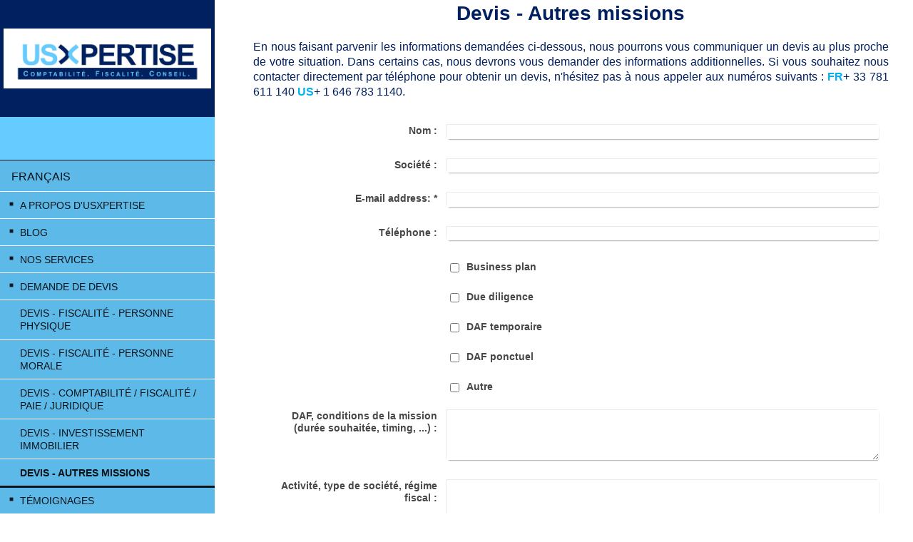

--- FILE ---
content_type: text/html; charset=UTF-8
request_url: https://www.usxpertise.com/fran%C3%A7ais/demande-de-devis/devis-autres-missions/
body_size: 6550
content:
<!DOCTYPE html>
<html lang="en"  ><head prefix="og: http://ogp.me/ns# fb: http://ogp.me/ns/fb# business: http://ogp.me/ns/business#">
    <meta http-equiv="Content-Type" content="text/html; charset=utf-8"/>
    <meta name="generator" content="IONOS MyWebsite"/>
        
    <link rel="dns-prefetch" href="//cdn.initial-website.com/"/>
    <link rel="dns-prefetch" href="//201.mod.mywebsite-editor.com"/>
    <link rel="dns-prefetch" href="https://201.sb.mywebsite-editor.com/"/>
    <link rel="shortcut icon" href="https://www.usxpertise.com/s/misc/favicon.png?1590669659"/>
        <link rel="apple-touch-icon" href="https://www.usxpertise.com/s/misc/touchicon.png?1590669672"/>
        <title>Demandez un devis à usXpertise (autres missions)</title>
    <style type="text/css">@media screen and (max-device-width: 1024px) {.diyw a.switchViewWeb {display: inline !important;}}</style>
    <style type="text/css">@media screen and (min-device-width: 1024px) {
            .mediumScreenDisabled { display:block }
            .smallScreenDisabled { display:block }
        }
        @media screen and (max-device-width: 1024px) { .mediumScreenDisabled { display:none } }
        @media screen and (max-device-width: 568px) { .smallScreenDisabled { display:none } }
                @media screen and (min-width: 1024px) {
            .mobilepreview .mediumScreenDisabled { display:block }
            .mobilepreview .smallScreenDisabled { display:block }
        }
        @media screen and (max-width: 1024px) { .mobilepreview .mediumScreenDisabled { display:none } }
        @media screen and (max-width: 568px) { .mobilepreview .smallScreenDisabled { display:none } }</style>
    <meta name="viewport" content="width=device-width, initial-scale=1, maximum-scale=1, minimal-ui"/>

<meta name="format-detection" content="telephone=no"/>
        <meta name="keywords" content="expert-comptable, certified public accountant, comptable, CPA, usXpertise, expertise comptable"/>
            <meta name="description" content="Vous avez des besoins spécifiques ? Demandez nous un devis."/>
            <meta name="robots" content="index,follow"/>
        <link href="//cdn.initial-website.com/templates/2128/style.css?1763478093678" rel="stylesheet" type="text/css"/>
    <link href="https://www.usxpertise.com/s/style/theming.css?1767786420" rel="stylesheet" type="text/css"/>
    <link href="//cdn.initial-website.com/app/cdn/min/group/web.css?1763478093678" rel="stylesheet" type="text/css"/>
<link href="//cdn.initial-website.com/app/cdn/min/moduleserver/css/en_US/common,form,shoppingbasket?1763478093678" rel="stylesheet" type="text/css"/>
    <link href="//cdn.initial-website.com/app/cdn/min/group/mobilenavigation.css?1763478093678" rel="stylesheet" type="text/css"/>
    <link href="https://201.sb.mywebsite-editor.com/app/logstate2-css.php?site=183842358&amp;t=1768994822" rel="stylesheet" type="text/css"/>

<script type="text/javascript">
    /* <![CDATA[ */
var stagingMode = '';
    /* ]]> */
</script>
<script src="https://201.sb.mywebsite-editor.com/app/logstate-js.php?site=183842358&amp;t=1768994822"></script>

    <link href="//cdn.initial-website.com/templates/2128/print.css?1763478093678" rel="stylesheet" media="print" type="text/css"/>
    <script type="text/javascript">
    /* <![CDATA[ */
    var systemurl = 'https://201.sb.mywebsite-editor.com/';
    var webPath = '/';
    var proxyName = '';
    var webServerName = 'www.usxpertise.com';
    var sslServerUrl = 'https://www.usxpertise.com';
    var nonSslServerUrl = 'http://www.usxpertise.com';
    var webserverProtocol = 'http://';
    var nghScriptsUrlPrefix = '//201.mod.mywebsite-editor.com';
    var sessionNamespace = 'DIY_SB';
    var jimdoData = {
        cdnUrl:  '//cdn.initial-website.com/',
        messages: {
            lightBox: {
    image : 'Image',
    of: 'of'
}

        },
        isTrial: 0,
        pageId: 207033    };
    var script_basisID = "183842358";

    diy = window.diy || {};
    diy.web = diy.web || {};

        diy.web.jsBaseUrl = "//cdn.initial-website.com/s/build/";

    diy.context = diy.context || {};
    diy.context.type = diy.context.type || 'web';
    /* ]]> */
</script>

<script type="text/javascript" src="//cdn.initial-website.com/app/cdn/min/group/web.js?1763478093678" crossorigin="anonymous"></script><script type="text/javascript" src="//cdn.initial-website.com/s/build/web.bundle.js?1763478093678" crossorigin="anonymous"></script><script type="text/javascript" src="//cdn.initial-website.com/app/cdn/min/group/mobilenavigation.js?1763478093678" crossorigin="anonymous"></script><script src="//cdn.initial-website.com/app/cdn/min/moduleserver/js/en_US/common,form,shoppingbasket?1763478093678"></script>
<script type="text/javascript" src="https://cdn.initial-website.com/proxy/apps/g56ohx/resource/dependencies/"></script><script type="text/javascript">
                    if (typeof require !== 'undefined') {
                        require.config({
                            waitSeconds : 10,
                            baseUrl : 'https://cdn.initial-website.com/proxy/apps/g56ohx/js/'
                        });
                    }
                </script><script type="text/javascript">if (window.jQuery) {window.jQuery_1and1 = window.jQuery;}</script>
<meta name="google-site-verification" content="Mn1QAxFwmu_Rmz8CuVJWSZx9zbHafLuOJ1WnW-jVYXs"/>
<script type="text/javascript">if (window.jQuery_1and1) {window.jQuery = window.jQuery_1and1;}</script>
<script type="text/javascript" src="//cdn.initial-website.com/app/cdn/min/group/pfcsupport.js?1763478093678" crossorigin="anonymous"></script>    <meta property="og:type" content="business.business"/>
    <meta property="og:url" content="https://www.usxpertise.com/français/demande-de-devis/devis-autres-missions/"/>
    <meta property="og:title" content="Demandez un devis à usXpertise (autres missions)"/>
            <meta property="og:description" content="Vous avez des besoins spécifiques ? Demandez nous un devis."/>
                <meta property="og:image" content="https://www.usxpertise.com/s/misc/logo.jpg?t=1767786448"/>
        <meta property="business:contact_data:country_name" content="United States"/>
    <meta property="business:contact_data:street_address" content="70 E Briar Hollow Lane 549"/>
    <meta property="business:contact_data:locality" content="Houston"/>
    <meta property="business:contact_data:region" content="Texas"/>
    <meta property="business:contact_data:email" content="blesperat@usxpertise.com"/>
    <meta property="business:contact_data:postal_code" content="77027"/>
    <meta property="business:contact_data:phone_number" content="+1 646 783-1140"/>
    <meta property="business:contact_data:fax_number" content="+1 646 786-3447"/>
    
<meta property="business:hours:day" content="MONDAY"/><meta property="business:hours:start" content="09:00"/><meta property="business:hours:end" content="19:00"/><meta property="business:hours:day" content="TUESDAY"/><meta property="business:hours:start" content="09:00"/><meta property="business:hours:end" content="19:00"/><meta property="business:hours:day" content="WEDNESDAY"/><meta property="business:hours:start" content="09:00"/><meta property="business:hours:end" content="19:00"/><meta property="business:hours:day" content="THURSDAY"/><meta property="business:hours:start" content="09:00"/><meta property="business:hours:end" content="19:00"/><meta property="business:hours:day" content="FRIDAY"/><meta property="business:hours:start" content="09:00"/><meta property="business:hours:end" content="19:00"/><meta property="business:hours:day" content="SATURDAY"/><meta property="business:hours:start" content="09:00"/><meta property="business:hours:end" content="14:00"/></head>


<body class="body   cc-pagemode-default diyfeSidebarLeft diy-layout-fullWidth diy-market-en_US" data-pageid="207033" id="page-207033">
    
    <div class="diyw">
        <div class="diyweb" id="diyfeTop">
    
<nav id="diyfeMobileNav" class="diyfeCA diyfeCA1" role="navigation">
    <a title="Expand/collapse navigation">Expand/collapse navigation</a>
    <ul class="mainNav1"><li class="parent hasSubNavigation"><a data-page-id="152118" href="https://www.usxpertise.com/" class="parent level_1"><span>Français</span></a><span class="diyfeDropDownSubOpener">&nbsp;</span><div class="diyfeDropDownSubList diyfeCA diyfeCA1"><ul class="mainNav2"><li class=" hasSubNavigation"><a data-page-id="152119" href="https://www.usxpertise.com/français/a-propos-d-usxpertise/" class=" level_2"><span>A propos d'usXpertise</span></a><span class="diyfeDropDownSubOpener">&nbsp;</span><div class="diyfeDropDownSubList diyfeCA diyfeCA1"><ul class="mainNav3"><li class=" hasSubNavigation"><a data-page-id="319962" href="https://www.usxpertise.com/français/a-propos-d-usxpertise/votre-expert-comptable/" class=" level_3"><span>Votre expert-comptable</span></a></li></ul></div></li><li class=" hasSubNavigation"><a data-page-id="699149" href="https://www.usxpertise.com/français/blog/" class=" level_2"><span>Blog</span></a></li><li class=" hasSubNavigation"><a data-page-id="152123" href="https://www.usxpertise.com/français/nos-services/" class=" level_2"><span>Nos services</span></a><span class="diyfeDropDownSubOpener">&nbsp;</span><div class="diyfeDropDownSubList diyfeCA diyfeCA1"><ul class="mainNav3"><li class=" hasSubNavigation"><a data-page-id="152124" href="https://www.usxpertise.com/français/nos-services/comptabilité/" class=" level_3"><span>Comptabilité</span></a></li><li class=" hasSubNavigation"><a data-page-id="152125" href="https://www.usxpertise.com/français/nos-services/paie/" class=" level_3"><span>Paie</span></a></li><li class=" hasSubNavigation"><a data-page-id="152126" href="https://www.usxpertise.com/français/nos-services/fiscalité/" class=" level_3"><span>Fiscalité</span></a></li><li class=" hasSubNavigation"><a data-page-id="152127" href="https://www.usxpertise.com/français/nos-services/juridique/" class=" level_3"><span>Juridique</span></a></li><li class=" hasSubNavigation"><a data-page-id="198366" href="https://www.usxpertise.com/français/nos-services/autres-missions/" class=" level_3"><span>Autres missions</span></a></li></ul></div></li><li class="parent hasSubNavigation"><a data-page-id="207020" href="https://www.usxpertise.com/français/demande-de-devis/" class="parent level_2"><span>Demande de devis</span></a><span class="diyfeDropDownSubOpener">&nbsp;</span><div class="diyfeDropDownSubList diyfeCA diyfeCA1"><ul class="mainNav3"><li class=" hasSubNavigation"><a data-page-id="207030" href="https://www.usxpertise.com/français/demande-de-devis/devis-fiscalité-personne-physique/" class=" level_3"><span>Devis - Fiscalité - Personne physique</span></a></li><li class=" hasSubNavigation"><a data-page-id="207031" href="https://www.usxpertise.com/français/demande-de-devis/devis-fiscalité-personne-morale/" class=" level_3"><span>Devis - Fiscalité - Personne morale</span></a></li><li class=" hasSubNavigation"><a data-page-id="207032" href="https://www.usxpertise.com/français/demande-de-devis/devis-comptabilité-fiscalité-paie-juridique/" class=" level_3"><span>Devis - Comptabilité / Fiscalité / Paie / Juridique</span></a></li><li class=" hasSubNavigation"><a data-page-id="217058" href="https://www.usxpertise.com/français/demande-de-devis/devis-investissement-immobilier/" class=" level_3"><span>Devis - Investissement immobilier</span></a></li><li class="current hasSubNavigation"><a data-page-id="207033" href="https://www.usxpertise.com/français/demande-de-devis/devis-autres-missions/" class="current level_3"><span>Devis - Autres missions</span></a></li></ul></div></li><li class=" hasSubNavigation"><a data-page-id="518328" href="https://www.usxpertise.com/français/témoignages/" class=" level_2"><span>Témoignages</span></a></li><li class=" hasSubNavigation"><a data-page-id="152131" href="https://www.usxpertise.com/français/nous-contacter/" class=" level_2"><span>Nous contacter</span></a></li></ul></div></li><li class=" hasSubNavigation"><a data-page-id="186987" href="https://www.usxpertise.com/english/" class=" level_1"><span>English</span></a><span class="diyfeDropDownSubOpener">&nbsp;</span><div class="diyfeDropDownSubList diyfeCA diyfeCA1"><ul class="mainNav2"><li class=" hasSubNavigation"><a data-page-id="211864" href="https://www.usxpertise.com/english/about-us/" class=" level_2"><span>About us</span></a><span class="diyfeDropDownSubOpener">&nbsp;</span><div class="diyfeDropDownSubList diyfeCA diyfeCA1"><ul class="mainNav3"><li class=" hasSubNavigation"><a data-page-id="356756" href="https://www.usxpertise.com/english/about-us/your-cpa/" class=" level_3"><span>Your CPA</span></a></li></ul></div></li><li class=" hasSubNavigation"><a data-page-id="211865" href="https://www.usxpertise.com/english/our-services/" class=" level_2"><span>Our services</span></a><span class="diyfeDropDownSubOpener">&nbsp;</span><div class="diyfeDropDownSubList diyfeCA diyfeCA1"><ul class="mainNav3"><li class=" hasSubNavigation"><a data-page-id="211866" href="https://www.usxpertise.com/english/our-services/accounting/" class=" level_3"><span>Accounting</span></a></li><li class=" hasSubNavigation"><a data-page-id="211867" href="https://www.usxpertise.com/english/our-services/payroll/" class=" level_3"><span>Payroll</span></a></li><li class=" hasSubNavigation"><a data-page-id="211868" href="https://www.usxpertise.com/english/our-services/tax/" class=" level_3"><span>Tax</span></a></li><li class=" hasSubNavigation"><a data-page-id="211869" href="https://www.usxpertise.com/english/our-services/business-law/" class=" level_3"><span>Business law</span></a></li><li class=" hasSubNavigation"><a data-page-id="211870" href="https://www.usxpertise.com/english/our-services/other-engagements/" class=" level_3"><span>Other engagements</span></a></li></ul></div></li><li class=" hasSubNavigation"><a data-page-id="356771" href="https://www.usxpertise.com/english/articles/" class=" level_2"><span>Articles</span></a><span class="diyfeDropDownSubOpener">&nbsp;</span><div class="diyfeDropDownSubList diyfeCA diyfeCA1"><ul class="mainNav3"><li class=" hasSubNavigation"><a data-page-id="356773" href="https://www.usxpertise.com/english/articles/individual-tax-compliance/" class=" level_3"><span>Individual tax compliance</span></a></li></ul></div></li><li class=" hasSubNavigation"><a data-page-id="211871" href="https://www.usxpertise.com/english/request-a-quote/" class=" level_2"><span>Request a quote</span></a><span class="diyfeDropDownSubOpener">&nbsp;</span><div class="diyfeDropDownSubList diyfeCA diyfeCA1"><ul class="mainNav3"><li class=" hasSubNavigation"><a data-page-id="211872" href="https://www.usxpertise.com/english/request-a-quote/quote-tax-individual/" class=" level_3"><span>Quote - Tax - Individual</span></a></li><li class=" hasSubNavigation"><a data-page-id="211873" href="https://www.usxpertise.com/english/request-a-quote/quote-tax-corporation/" class=" level_3"><span>Quote - Tax - Corporation</span></a></li><li class=" hasSubNavigation"><a data-page-id="211874" href="https://www.usxpertise.com/english/request-a-quote/quote-accounting-tax-payroll-business-law/" class=" level_3"><span>Quote - Accounting / Tax / Payroll / Business law</span></a></li><li class=" hasSubNavigation"><a data-page-id="218584" href="https://www.usxpertise.com/english/request-a-quote/quote-real-estate/" class=" level_3"><span>Quote - Real estate</span></a></li><li class=" hasSubNavigation"><a data-page-id="211875" href="https://www.usxpertise.com/english/request-a-quote/quote-other-engagements/" class=" level_3"><span>Quote - Other engagements</span></a></li></ul></div></li><li class=" hasSubNavigation"><a data-page-id="211876" href="https://www.usxpertise.com/english/contact-us/" class=" level_2"><span>Contact us</span></a></li></ul></div></li></ul></nav>
    <div class="">
        <div class="diyfeGridGroup">
            <div class="diywebSecondary diyfeGE diyfeCA diyfeCA3">
                <div class="diywebLogo diyfeCA diyfeCA2">
                    
    <style type="text/css" media="all">
        /* <![CDATA[ */
                .diyw #website-logo {
            text-align: center !important;
                        padding: 35px 0;
                    }
        
                /* ]]> */
    </style>

    <div id="website-logo">
            <a href="https://www.usxpertise.com/"><img class="website-logo-image" width="2389" src="https://www.usxpertise.com/s/misc/logo.jpg?t=1767786448" alt=""/></a>

            
            </div>


                </div>
                <div id="diywebAppContainer1st" class="estore_icon1 estore_text_icon_count estore_design_square"></div>
                <div class="diywebNav diywebNavMain diywebNav123">
                    <div class="diywebGutter diyWebNavVert">
                        <div class="webnavigation"><ul id="mainNav1" class="mainNav1"><li class="navTopItemGroup_1"><a data-page-id="152118" href="https://www.usxpertise.com/" class="parent level_1"><span>Français</span></a></li><li><ul id="mainNav2" class="mainNav2"><li class="navTopItemGroup_1"><a data-page-id="152119" href="https://www.usxpertise.com/français/a-propos-d-usxpertise/" class="level_2"><span>A propos d'usXpertise</span></a></li><li class="navTopItemGroup_1"><a data-page-id="699149" href="https://www.usxpertise.com/français/blog/" class="level_2"><span>Blog</span></a></li><li class="navTopItemGroup_1"><a data-page-id="152123" href="https://www.usxpertise.com/français/nos-services/" class="level_2"><span>Nos services</span></a></li><li class="navTopItemGroup_1"><a data-page-id="207020" href="https://www.usxpertise.com/français/demande-de-devis/" class="parent level_2"><span>Demande de devis</span></a></li><li><ul id="mainNav3" class="mainNav3"><li class="navTopItemGroup_1"><a data-page-id="207030" href="https://www.usxpertise.com/français/demande-de-devis/devis-fiscalité-personne-physique/" class="level_3"><span>Devis - Fiscalité - Personne physique</span></a></li><li class="navTopItemGroup_1"><a data-page-id="207031" href="https://www.usxpertise.com/français/demande-de-devis/devis-fiscalité-personne-morale/" class="level_3"><span>Devis - Fiscalité - Personne morale</span></a></li><li class="navTopItemGroup_1"><a data-page-id="207032" href="https://www.usxpertise.com/français/demande-de-devis/devis-comptabilité-fiscalité-paie-juridique/" class="level_3"><span>Devis - Comptabilité / Fiscalité / Paie / Juridique</span></a></li><li class="navTopItemGroup_1"><a data-page-id="217058" href="https://www.usxpertise.com/français/demande-de-devis/devis-investissement-immobilier/" class="level_3"><span>Devis - Investissement immobilier</span></a></li><li class="navTopItemGroup_1"><a data-page-id="207033" href="https://www.usxpertise.com/français/demande-de-devis/devis-autres-missions/" class="current level_3"><span>Devis - Autres missions</span></a></li></ul></li><li class="navTopItemGroup_1"><a data-page-id="518328" href="https://www.usxpertise.com/français/témoignages/" class="level_2"><span>Témoignages</span></a></li><li class="navTopItemGroup_1"><a data-page-id="152131" href="https://www.usxpertise.com/français/nous-contacter/" class="level_2"><span>Nous contacter</span></a></li></ul></li><li class="navTopItemGroup_2"><a data-page-id="186987" href="https://www.usxpertise.com/english/" class="level_1"><span>English</span></a></li></ul></div>
                    </div>
                    <div class="diywebGutter diyWebNavHor">
                        <div class="webnavigation"><ul id="mainNav1" class="mainNav1"><li class="navTopItemGroup_1"><a data-page-id="152118" href="https://www.usxpertise.com/" class="parent level_1"><span>Français</span></a></li><li class="navTopItemGroup_2"><a data-page-id="186987" href="https://www.usxpertise.com/english/" class="level_1"><span>English</span></a></li></ul></div>
                        <div class="diywebSubNav">
                            <div class="webnavigation"><ul id="mainNav2" class="mainNav2"><li class="navTopItemGroup_0"><a data-page-id="152119" href="https://www.usxpertise.com/français/a-propos-d-usxpertise/" class="level_2"><span>A propos d'usXpertise</span></a></li><li class="navTopItemGroup_0"><a data-page-id="699149" href="https://www.usxpertise.com/français/blog/" class="level_2"><span>Blog</span></a></li><li class="navTopItemGroup_0"><a data-page-id="152123" href="https://www.usxpertise.com/français/nos-services/" class="level_2"><span>Nos services</span></a></li><li class="navTopItemGroup_0"><a data-page-id="207020" href="https://www.usxpertise.com/français/demande-de-devis/" class="parent level_2"><span>Demande de devis</span></a></li><li class="navTopItemGroup_0"><a data-page-id="518328" href="https://www.usxpertise.com/français/témoignages/" class="level_2"><span>Témoignages</span></a></li><li class="navTopItemGroup_0"><a data-page-id="152131" href="https://www.usxpertise.com/français/nous-contacter/" class="level_2"><span>Nous contacter</span></a></li></ul></div>
                            <div class="webnavigation"><ul id="mainNav3" class="mainNav3"><li class="navTopItemGroup_0"><a data-page-id="207030" href="https://www.usxpertise.com/français/demande-de-devis/devis-fiscalité-personne-physique/" class="level_3"><span>Devis - Fiscalité - Personne physique</span></a></li><li class="navTopItemGroup_0"><a data-page-id="207031" href="https://www.usxpertise.com/français/demande-de-devis/devis-fiscalité-personne-morale/" class="level_3"><span>Devis - Fiscalité - Personne morale</span></a></li><li class="navTopItemGroup_0"><a data-page-id="207032" href="https://www.usxpertise.com/français/demande-de-devis/devis-comptabilité-fiscalité-paie-juridique/" class="level_3"><span>Devis - Comptabilité / Fiscalité / Paie / Juridique</span></a></li><li class="navTopItemGroup_0"><a data-page-id="217058" href="https://www.usxpertise.com/français/demande-de-devis/devis-investissement-immobilier/" class="level_3"><span>Devis - Investissement immobilier</span></a></li><li class="navTopItemGroup_0"><a data-page-id="207033" href="https://www.usxpertise.com/français/demande-de-devis/devis-autres-missions/" class="current level_3"><span>Devis - Autres missions</span></a></li></ul></div>
                        </div>
                    </div>
                </div>
                <div class="diywebSidebar diyfeCA diyfeCA3 ">
                    <div class="diywebGutter">
                        <div id="matrix_161336" class="sortable-matrix" data-matrixId="161336"><div class="n module-type-text diyfeLiveArea "> <p style="margin:0in 0in 9pt;line-height:13.5pt;"><strong><span style="color:#002060;"><span style="font-family:arial,sans-serif;"><span style="font-size:12.0pt;">Phone
number</span></span></span></strong></p>
<p style="margin:0in 0in 9pt;line-height:13.5pt;"><strong><span style="color:white;"><span style="font-family:arial,sans-serif;"><span style="font-size:12.0pt;">FR +33 781 611
140</span></span></span></strong></p>
<p style="margin:0in 0in 9pt;line-height:13.5pt;"><strong><span style="color:white;"><span style="font-family:arial,sans-serif;"><span style="font-size:12.0pt;">US +1 203 533
1040</span></span></span></strong></p>
<p style="margin:0in 0in 9pt;line-height:13.5pt;"><strong><span style="color:#002060;"><span style="font-family:arial,sans-serif;"><span style="font-size:12.0pt;">Fax</span></span></span></strong></p>
<p style="margin:0in 0in 9pt;line-height:13.5pt;"><strong><span style="color:white;"><span style="font-family:arial,sans-serif;"><span style="font-size:12.0pt;">US +1 646 786
3447</span></span></span></strong></p>
<p style="margin:0in 0in 9pt;line-height:13.5pt;"><strong><span style="color:#002060;"><span style="font-family:arial,sans-serif;"><span style="font-size:12.0pt;">Email</span></span></span></strong></p>
<p style="margin:0in 0in 9pt;line-height:13.5pt;"><strong><span style="color:white;"><span style="font-family:arial,sans-serif;"><span style="font-size:12.0pt;">contact@usxpertise.com</span></span></span></strong></p> </div><div class="n module-type-htmlCode diyfeLiveArea "> <div class="mediumScreenDisabled"><script type="text/javascript">if (window.jQuery) {window.jQuery_1and1 = window.jQuery;}</script><script type="text/javascript">
//<![CDATA[
  (function(i,s,o,g,r,a,m){i['GoogleAnalyticsObject']=r;i[r]=i[r]||function(){
  (i[r].q=i[r].q||[]).push(arguments)},i[r].l=1*new Date();a=s.createElement(o),
  m=s.getElementsByTagName(o)[0];a.async=1;a.src=g;m.parentNode.insertBefore(a,m)
  })(window,document,'script','//www.google-analytics.com/analytics.js','ga');

  ga('create', 'UA-47441152-1', 'usxpertise.com');
  ga('send', 'pageview');

//]]>
</script><script type="text/javascript">if (window.jQuery_1and1) {window.jQuery = window.jQuery_1and1;}</script></div> </div></div>
                    </div>
                </div>
                <!-- .diywebSidebar -->
            </div>
            <!-- .diywebSecondary -->
            <div class="diywebMain diyfeGE">
                <div class="diywebGutter">
                    <div class="diywebContent diyfeCA diyfeCA1">
                        
        <div id="content_area">
        	<div id="content_start"></div>
        	
        
        <div id="matrix_219818" class="sortable-matrix" data-matrixId="219818"><div class="n module-type-header diyfeLiveArea "> <h1><span class="diyfeDecoration">Devis - Autres missions</span></h1> </div><div class="n module-type-text diyfeLiveArea "> <p style="text-align: justify;"> </p>
<p style="text-align: justify;"><span style="font-size: 16px;"><span lang="FR" style="color: #002060; font-family: 'Arial','sans-serif'; mso-ansi-language: FR;" xml:lang="FR">En nous faisant parvenir
les informations demandées ci-dessous, nous pourrons vous communiquer un devis au plus proche de votre situation. Dans certains cas, nous devrons vous demander des informations additionnelles. Si
vous souhaitez nous contacter directement par téléphone pour obtenir un devis, n'hésitez pas</span> <strong><span><span lang="FR" style="color: #002060; font-family: 'Arial','sans-serif'; font-weight: normal; mso-ansi-language: FR; mso-bidi-font-weight: bold; mso-fareast-font-family: Calibri; mso-fareast-theme-font: minor-latin;" xml:lang="FR">à nous appeler aux numéros suivants :</span></span></strong> <strong><span><span lang="FR" style="color: #00b0f0; font-family: 'Arial','sans-serif'; mso-ansi-language: FR; mso-fareast-font-family: Calibri; mso-fareast-theme-font: minor-latin;" xml:lang="FR">FR</span></span></strong><strong><span lang="FR" style="color: #002060; font-family: 'Arial','sans-serif'; font-weight: normal; mso-ansi-language: FR; mso-bidi-font-weight: bold; mso-fareast-font-family: Calibri; mso-fareast-theme-font: minor-latin;" xml:lang="FR">+ 33 781 611 140</span></strong> <strong><span><span lang="FR" style="color: #00b0f0; font-family: 'Arial','sans-serif'; mso-ansi-language: FR; mso-fareast-font-family: Calibri; mso-fareast-theme-font: minor-latin;" xml:lang="FR">US</span></span></strong><strong><span lang="FR" style="color: #002060; font-family: 'Arial','sans-serif'; font-weight: normal; mso-ansi-language: FR; mso-bidi-font-weight: bold; mso-fareast-font-family: Calibri; mso-fareast-theme-font: minor-latin;" xml:lang="FR">+ 1 646 783 1140.</span></strong></span></p> </div><div class="n module-type-remoteModule-form diyfeLiveArea ">             <div id="modul_1202517_content"><div id="NGH1202517__main">
<div class="form-success">
    <div class="h1">
        Your form message has been successfully sent.    </div>
    <div class="form-success-text">
        You have entered the following data:    </div>
    <br/>
    <div class="form-success-content">

    </div>
</div>

<div class="form-headline">
    <strong></strong>
    <br/><br/>
</div>

<div class="form-errors">
    <div class="form-errors-title">
        Please correct your input in the following fields:    </div>
    <ul> </ul>
</div>

<div class="form-error-send error">
    <div class="form-errors-title">
        Error while sending the form. Please try again later.    </div>
</div>

<form class="nform" data-form-id="1202517">

    <div class="form-item-zone form-item-zone-text">

        <div class="form-item form-item-first form-item-text ">
            <label for="mod-form-1202517-text-324557">
                <span>Nom :</span>             </label>
            <input class="single" data-field-id="324557" type="text" id="mod-form-1202517-text-324557" name="mod-form-1202517-text-324557"/>
        </div>
    
        <div class="form-item form-item-text ">
            <label for="mod-form-1202517-text-324558">
                <span>Société :</span>             </label>
            <input class="single" data-field-id="324558" type="text" id="mod-form-1202517-text-324558" name="mod-form-1202517-text-324558"/>
        </div>
    
        <div class="form-item form-item-text ">
            <label for="mod-form-1202517-text-324560">
                <span>E-mail address:</span> *            </label>
            <input class="single" data-field-email="true" data-field-required="true" data-field-id="324560" type="text" id="mod-form-1202517-text-324560" name="mod-form-1202517-text-324560"/>
        </div>
    
        <div class="form-item form-item-text ">
            <label for="mod-form-1202517-text-324561">
                <span>Téléphone :</span>             </label>
            <input class="single" data-field-id="324561" type="text" id="mod-form-1202517-text-324561" name="mod-form-1202517-text-324561"/>
        </div>
    </div><div class="form-item-zone form-item-zone-checkbox">

        <div class="form-item form-item-first form-item-checkbox ">
            <input data-field-id="324563" type="checkbox" id="mod-form-1202517-checkbox-324563" name="mod-form-1202517-checkbox-324563"/>
            <label for="mod-form-1202517-checkbox-324563">
                Business plan            </label>
        </div>
    
        <div class="form-item form-item-checkbox ">
            <input data-field-id="324564" type="checkbox" id="mod-form-1202517-checkbox-324564" name="mod-form-1202517-checkbox-324564"/>
            <label for="mod-form-1202517-checkbox-324564">
                Due diligence            </label>
        </div>
    
        <div class="form-item form-item-checkbox ">
            <input data-field-id="324570" type="checkbox" id="mod-form-1202517-checkbox-324570" name="mod-form-1202517-checkbox-324570"/>
            <label for="mod-form-1202517-checkbox-324570">
                DAF temporaire            </label>
        </div>
    
        <div class="form-item form-item-checkbox ">
            <input data-field-id="324571" type="checkbox" id="mod-form-1202517-checkbox-324571" name="mod-form-1202517-checkbox-324571"/>
            <label for="mod-form-1202517-checkbox-324571">
                DAF ponctuel            </label>
        </div>
    
        <div class="form-item form-item-checkbox ">
            <input data-field-id="324816" type="checkbox" id="mod-form-1202517-checkbox-324816" name="mod-form-1202517-checkbox-324816"/>
            <label for="mod-form-1202517-checkbox-324816">
                Autre            </label>
        </div>
    </div><div class="form-item-zone form-item-zone-textarea">

        <div class="form-item form-item-first form-item-textarea ">
            <label for="mod-form-1202517-textarea-324565">
                <span>DAF, conditions de la mission (durée souhaitée, timing, ...) :</span>             </label>
            <textarea data-field-id="324565" id="mod-form-1202517-textarea-324565" name="mod-form-1202517-textarea-324565"></textarea>
        </div>
    
        <div class="form-item form-item-textarea ">
            <label for="mod-form-1202517-textarea-324566">
                <span>Activité, type de société, régime fiscal :</span>             </label>
            <textarea data-field-id="324566" id="mod-form-1202517-textarea-324566" name="mod-form-1202517-textarea-324566"></textarea>
        </div>
    
        <div class="form-item form-item-textarea ">
            <label for="mod-form-1202517-textarea-324817">
                <span>Autre(s) information(s) nécessaire(s) :</span>             </label>
            <textarea data-field-id="324817" id="mod-form-1202517-textarea-324817" name="mod-form-1202517-textarea-324817"></textarea>
        </div>
    </div>
                        <label><strong>Captcha (spam protection code)  *</strong></label>
            <div id="cap-container-00dfc839737b118d590ffb29b7aabf67">
            </div>

            <script>
                jQuery(function() {
                    window.diy.ux.Cap2.create(jQuery('#cap-container-00dfc839737b118d590ffb29b7aabf67'), '00dfc839737b118d590ffb29b7aabf67');
                });
            </script>
                <br/>

    
    
    
        
        <p class="note">
        <strong class="alert">Note</strong>: 
        Fields marked with <em>*</em> are required</p>
        
    
    <input type="submit" name="mod-form-submit" value="Send form"/>
    </form>
</div>
</div><script>/* <![CDATA[ */var __NGHModuleInstanceData1202517 = __NGHModuleInstanceData1202517 || {};__NGHModuleInstanceData1202517.server = 'http://201.mod.mywebsite-editor.com';__NGHModuleInstanceData1202517.data_web = {};var m = mm[1202517] = new Form(1202517,17078,'form');if (m.initView_main != null) m.initView_main();/* ]]> */</script>
         </div></div>
        
        
        </div>
                    </div>
                </div>
                <div class="diyfeRespSidebar"></div>
            </div>
        </div>
        <!-- .diyfeGridGroup -->
        <div class="diywebFooter">
            <div class="diywebGutter">
                <div class="diyfeGE diyfeCA diyfeCA4">
                    <div id="contentfooter">
    <div class="leftrow">
                        <a rel="nofollow" href="javascript:window.print();">
                    <img class="inline" height="14" width="18" src="//cdn.initial-website.com/s/img/cc/printer.gif" alt=""/>
                    Print                </a> <span class="footer-separator">|</span>
                <a href="https://www.usxpertise.com/sitemap/">Sitemap</a>
                        <br/> © usXpertise
            </div>
    <script type="text/javascript">
        window.diy.ux.Captcha.locales = {
            generateNewCode: 'Generate new code',
            enterCode: 'Please enter the code'
        };
        window.diy.ux.Cap2.locales = {
            generateNewCode: 'Generate new code',
            enterCode: 'Please enter the code'
        };
    </script>
    <div class="rightrow">
                    <span class="loggedout">
                <a rel="nofollow" id="login" href="https://login.1and1-editor.com/183842358/www.usxpertise.com/us?pageId=207033">
                    Login                </a>
            </span>
                <p><a class="diyw switchViewWeb" href="javascript:switchView('desktop');">Web View</a><a class="diyw switchViewMobile" href="javascript:switchView('mobile');">Mobile View</a></p>
                <span class="loggedin">
            <a rel="nofollow" id="logout" href="https://201.sb.mywebsite-editor.com/app/cms/logout.php">Logout</a> <span class="footer-separator">|</span>
            <a rel="nofollow" id="edit" href="https://201.sb.mywebsite-editor.com/app/183842358/207033/">Edit page</a>
        </span>
    </div>
</div>
            <div id="loginbox" class="hidden">
                <script type="text/javascript">
                    /* <![CDATA[ */
                    function forgotpw_popup() {
                        var url = 'https://password.1and1.com/xml/request/RequestStart';
                        fenster = window.open(url, "fenster1", "width=600,height=400,status=yes,scrollbars=yes,resizable=yes");
                        // IE8 doesn't return the window reference instantly or at all.
                        // It may appear the call failed and fenster is null
                        if (fenster && fenster.focus) {
                            fenster.focus();
                        }
                    }
                    /* ]]> */
                </script>
                                <img class="logo" src="//cdn.initial-website.com/s/img/logo.gif" alt="IONOS" title="IONOS"/>

                <div id="loginboxOuter"></div>
            </div>
        

                    <a class="diyfeTopLink" href="#top">↑</a>
                </div>
            </div>
        </div>
        <!-- .diywebFooter -->
    </div>
</div><!-- .diyweb -->
    </div>

    
    </body>


<!-- rendered at Wed, 07 Jan 2026 06:47:28 -0500 -->
</html>


--- FILE ---
content_type: text/plain
request_url: https://www.google-analytics.com/j/collect?v=1&_v=j102&a=177308359&t=pageview&_s=1&dl=https%3A%2F%2Fwww.usxpertise.com%2Ffran%25C3%25A7ais%2Fdemande-de-devis%2Fdevis-autres-missions%2F&ul=en-us%40posix&dt=Demandez%20un%20devis%20%C3%A0%20usXpertise%20(autres%20missions)&sr=1280x720&vp=1280x720&_u=IEBAAAABAAAAACAAI~&jid=163640522&gjid=653272907&cid=53331984.1768994823&tid=UA-47441152-1&_gid=1781948864.1768994823&_r=1&_slc=1&z=1266530234
body_size: -451
content:
2,cG-RDEK0VVBS7